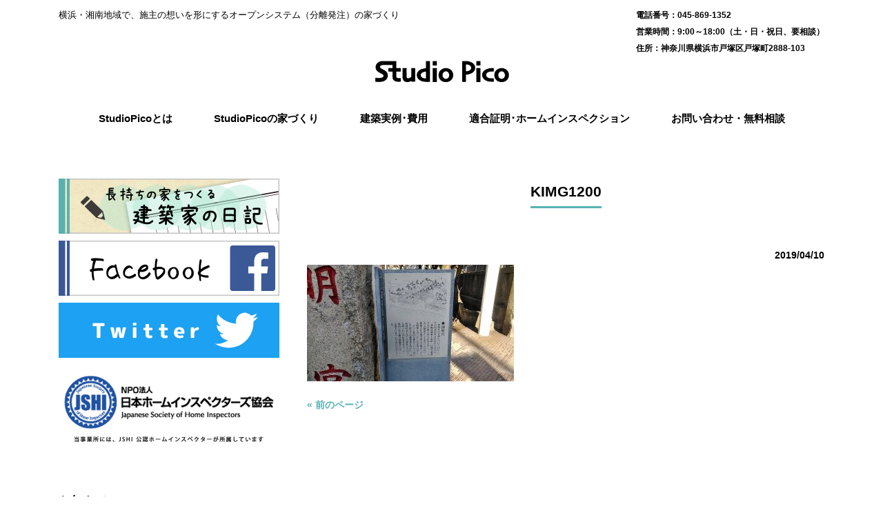

--- FILE ---
content_type: text/html; charset=UTF-8
request_url: https://www.studiopico.net/kimg1200/
body_size: 35328
content:
<!DOCTYPE html>
<html dir="ltr" lang="ja" prefix="og: https://ogp.me/ns#">
<head>
<meta charset="UTF-8">
<meta name="viewport" content="width=device-width, user-scalable=yes, maximum-scale=1.0, minimum-scale=1.0">

<link rel="profile" href="http://gmpg.org/xfn/11">
<link rel="stylesheet" type="text/css" media="all" href="https://www.studiopico.net/wp/wp-content/themes/responsive_256/style.css">
<link rel="pingback" href="https://www.studiopico.net/wp/xmlrpc.php">
<!--[if lt IE 9]>
<script src="https://www.studiopico.net/wp/wp-content/themes/responsive_256/js/html5.js"></script>
<script src="https://www.studiopico.net/wp/wp-content/themes/responsive_256/js/css3-mediaqueries.js"></script>
<![endif]-->
	<style>img:is([sizes="auto" i], [sizes^="auto," i]) { contain-intrinsic-size: 3000px 1500px }</style>
	
		<!-- All in One SEO 4.8.9 - aioseo.com -->
		<title>KIMG1200 | スタジオピコ</title>
	<meta name="robots" content="max-image-preview:large" />
	<meta name="author" content="admin"/>
	<link rel="canonical" href="https://www.studiopico.net/kimg1200/" />
	<meta name="generator" content="All in One SEO (AIOSEO) 4.8.9" />
		<meta property="og:locale" content="ja_JP" />
		<meta property="og:site_name" content="スタジオピコ | 横浜・湘南地域で、施主の想いを形にするオープンシステム（分離発注）の家づくり" />
		<meta property="og:type" content="article" />
		<meta property="og:title" content="KIMG1200 | スタジオピコ" />
		<meta property="og:url" content="https://www.studiopico.net/kimg1200/" />
		<meta property="article:published_time" content="2019-04-09T23:05:56+00:00" />
		<meta property="article:modified_time" content="2019-04-09T23:05:56+00:00" />
		<meta name="twitter:card" content="summary" />
		<meta name="twitter:title" content="KIMG1200 | スタジオピコ" />
		<script type="application/ld+json" class="aioseo-schema">
			{"@context":"https:\/\/schema.org","@graph":[{"@type":"BreadcrumbList","@id":"https:\/\/www.studiopico.net\/kimg1200\/#breadcrumblist","itemListElement":[{"@type":"ListItem","@id":"https:\/\/www.studiopico.net#listItem","position":1,"name":"\u30db\u30fc\u30e0","item":"https:\/\/www.studiopico.net","nextItem":{"@type":"ListItem","@id":"https:\/\/www.studiopico.net\/kimg1200\/#listItem","name":"KIMG1200"}},{"@type":"ListItem","@id":"https:\/\/www.studiopico.net\/kimg1200\/#listItem","position":2,"name":"KIMG1200","previousItem":{"@type":"ListItem","@id":"https:\/\/www.studiopico.net#listItem","name":"\u30db\u30fc\u30e0"}}]},{"@type":"ItemPage","@id":"https:\/\/www.studiopico.net\/kimg1200\/#itempage","url":"https:\/\/www.studiopico.net\/kimg1200\/","name":"KIMG1200 | \u30b9\u30bf\u30b8\u30aa\u30d4\u30b3","inLanguage":"ja","isPartOf":{"@id":"https:\/\/www.studiopico.net\/#website"},"breadcrumb":{"@id":"https:\/\/www.studiopico.net\/kimg1200\/#breadcrumblist"},"author":{"@id":"https:\/\/www.studiopico.net\/author\/admin\/#author"},"creator":{"@id":"https:\/\/www.studiopico.net\/author\/admin\/#author"},"datePublished":"2019-04-10T08:05:56+09:00","dateModified":"2019-04-10T08:05:56+09:00"},{"@type":"Organization","@id":"https:\/\/www.studiopico.net\/#organization","name":"\u30b9\u30bf\u30b8\u30aa\u30d4\u30b3","description":"\u6a2a\u6d5c\u30fb\u6e58\u5357\u5730\u57df\u3067\u3001\u65bd\u4e3b\u306e\u60f3\u3044\u3092\u5f62\u306b\u3059\u308b\u30aa\u30fc\u30d7\u30f3\u30b7\u30b9\u30c6\u30e0\uff08\u5206\u96e2\u767a\u6ce8\uff09\u306e\u5bb6\u3065\u304f\u308a","url":"https:\/\/www.studiopico.net\/"},{"@type":"Person","@id":"https:\/\/www.studiopico.net\/author\/admin\/#author","url":"https:\/\/www.studiopico.net\/author\/admin\/","name":"admin","image":{"@type":"ImageObject","@id":"https:\/\/www.studiopico.net\/kimg1200\/#authorImage","url":"https:\/\/secure.gravatar.com\/avatar\/f5ee0c62b718a49a4f00974b4049de30?s=96&d=mm&r=g","width":96,"height":96,"caption":"admin"}},{"@type":"WebSite","@id":"https:\/\/www.studiopico.net\/#website","url":"https:\/\/www.studiopico.net\/","name":"\u30b9\u30bf\u30b8\u30aa\u30d4\u30b3","description":"\u6a2a\u6d5c\u30fb\u6e58\u5357\u5730\u57df\u3067\u3001\u65bd\u4e3b\u306e\u60f3\u3044\u3092\u5f62\u306b\u3059\u308b\u30aa\u30fc\u30d7\u30f3\u30b7\u30b9\u30c6\u30e0\uff08\u5206\u96e2\u767a\u6ce8\uff09\u306e\u5bb6\u3065\u304f\u308a","inLanguage":"ja","publisher":{"@id":"https:\/\/www.studiopico.net\/#organization"}}]}
		</script>
		<!-- All in One SEO -->

<link rel='dns-prefetch' href='//secure.gravatar.com' />
<link rel='dns-prefetch' href='//stats.wp.com' />
<link rel='dns-prefetch' href='//v0.wordpress.com' />
<link rel='preconnect' href='//c0.wp.com' />
<script type="text/javascript">
/* <![CDATA[ */
window._wpemojiSettings = {"baseUrl":"https:\/\/s.w.org\/images\/core\/emoji\/15.0.3\/72x72\/","ext":".png","svgUrl":"https:\/\/s.w.org\/images\/core\/emoji\/15.0.3\/svg\/","svgExt":".svg","source":{"concatemoji":"https:\/\/www.studiopico.net\/wp\/wp-includes\/js\/wp-emoji-release.min.js"}};
/*! This file is auto-generated */
!function(i,n){var o,s,e;function c(e){try{var t={supportTests:e,timestamp:(new Date).valueOf()};sessionStorage.setItem(o,JSON.stringify(t))}catch(e){}}function p(e,t,n){e.clearRect(0,0,e.canvas.width,e.canvas.height),e.fillText(t,0,0);var t=new Uint32Array(e.getImageData(0,0,e.canvas.width,e.canvas.height).data),r=(e.clearRect(0,0,e.canvas.width,e.canvas.height),e.fillText(n,0,0),new Uint32Array(e.getImageData(0,0,e.canvas.width,e.canvas.height).data));return t.every(function(e,t){return e===r[t]})}function u(e,t,n){switch(t){case"flag":return n(e,"\ud83c\udff3\ufe0f\u200d\u26a7\ufe0f","\ud83c\udff3\ufe0f\u200b\u26a7\ufe0f")?!1:!n(e,"\ud83c\uddfa\ud83c\uddf3","\ud83c\uddfa\u200b\ud83c\uddf3")&&!n(e,"\ud83c\udff4\udb40\udc67\udb40\udc62\udb40\udc65\udb40\udc6e\udb40\udc67\udb40\udc7f","\ud83c\udff4\u200b\udb40\udc67\u200b\udb40\udc62\u200b\udb40\udc65\u200b\udb40\udc6e\u200b\udb40\udc67\u200b\udb40\udc7f");case"emoji":return!n(e,"\ud83d\udc26\u200d\u2b1b","\ud83d\udc26\u200b\u2b1b")}return!1}function f(e,t,n){var r="undefined"!=typeof WorkerGlobalScope&&self instanceof WorkerGlobalScope?new OffscreenCanvas(300,150):i.createElement("canvas"),a=r.getContext("2d",{willReadFrequently:!0}),o=(a.textBaseline="top",a.font="600 32px Arial",{});return e.forEach(function(e){o[e]=t(a,e,n)}),o}function t(e){var t=i.createElement("script");t.src=e,t.defer=!0,i.head.appendChild(t)}"undefined"!=typeof Promise&&(o="wpEmojiSettingsSupports",s=["flag","emoji"],n.supports={everything:!0,everythingExceptFlag:!0},e=new Promise(function(e){i.addEventListener("DOMContentLoaded",e,{once:!0})}),new Promise(function(t){var n=function(){try{var e=JSON.parse(sessionStorage.getItem(o));if("object"==typeof e&&"number"==typeof e.timestamp&&(new Date).valueOf()<e.timestamp+604800&&"object"==typeof e.supportTests)return e.supportTests}catch(e){}return null}();if(!n){if("undefined"!=typeof Worker&&"undefined"!=typeof OffscreenCanvas&&"undefined"!=typeof URL&&URL.createObjectURL&&"undefined"!=typeof Blob)try{var e="postMessage("+f.toString()+"("+[JSON.stringify(s),u.toString(),p.toString()].join(",")+"));",r=new Blob([e],{type:"text/javascript"}),a=new Worker(URL.createObjectURL(r),{name:"wpTestEmojiSupports"});return void(a.onmessage=function(e){c(n=e.data),a.terminate(),t(n)})}catch(e){}c(n=f(s,u,p))}t(n)}).then(function(e){for(var t in e)n.supports[t]=e[t],n.supports.everything=n.supports.everything&&n.supports[t],"flag"!==t&&(n.supports.everythingExceptFlag=n.supports.everythingExceptFlag&&n.supports[t]);n.supports.everythingExceptFlag=n.supports.everythingExceptFlag&&!n.supports.flag,n.DOMReady=!1,n.readyCallback=function(){n.DOMReady=!0}}).then(function(){return e}).then(function(){var e;n.supports.everything||(n.readyCallback(),(e=n.source||{}).concatemoji?t(e.concatemoji):e.wpemoji&&e.twemoji&&(t(e.twemoji),t(e.wpemoji)))}))}((window,document),window._wpemojiSettings);
/* ]]> */
</script>
<style id='wp-emoji-styles-inline-css' type='text/css'>

	img.wp-smiley, img.emoji {
		display: inline !important;
		border: none !important;
		box-shadow: none !important;
		height: 1em !important;
		width: 1em !important;
		margin: 0 0.07em !important;
		vertical-align: -0.1em !important;
		background: none !important;
		padding: 0 !important;
	}
</style>
<link rel='stylesheet' id='wp-block-library-css' href='https://c0.wp.com/c/6.7.4/wp-includes/css/dist/block-library/style.min.css' type='text/css' media='all' />
<link rel='stylesheet' id='mediaelement-css' href='https://c0.wp.com/c/6.7.4/wp-includes/js/mediaelement/mediaelementplayer-legacy.min.css' type='text/css' media='all' />
<link rel='stylesheet' id='wp-mediaelement-css' href='https://c0.wp.com/c/6.7.4/wp-includes/js/mediaelement/wp-mediaelement.min.css' type='text/css' media='all' />
<style id='jetpack-sharing-buttons-style-inline-css' type='text/css'>
.jetpack-sharing-buttons__services-list{display:flex;flex-direction:row;flex-wrap:wrap;gap:0;list-style-type:none;margin:5px;padding:0}.jetpack-sharing-buttons__services-list.has-small-icon-size{font-size:12px}.jetpack-sharing-buttons__services-list.has-normal-icon-size{font-size:16px}.jetpack-sharing-buttons__services-list.has-large-icon-size{font-size:24px}.jetpack-sharing-buttons__services-list.has-huge-icon-size{font-size:36px}@media print{.jetpack-sharing-buttons__services-list{display:none!important}}.editor-styles-wrapper .wp-block-jetpack-sharing-buttons{gap:0;padding-inline-start:0}ul.jetpack-sharing-buttons__services-list.has-background{padding:1.25em 2.375em}
</style>
<style id='classic-theme-styles-inline-css' type='text/css'>
/*! This file is auto-generated */
.wp-block-button__link{color:#fff;background-color:#32373c;border-radius:9999px;box-shadow:none;text-decoration:none;padding:calc(.667em + 2px) calc(1.333em + 2px);font-size:1.125em}.wp-block-file__button{background:#32373c;color:#fff;text-decoration:none}
</style>
<style id='global-styles-inline-css' type='text/css'>
:root{--wp--preset--aspect-ratio--square: 1;--wp--preset--aspect-ratio--4-3: 4/3;--wp--preset--aspect-ratio--3-4: 3/4;--wp--preset--aspect-ratio--3-2: 3/2;--wp--preset--aspect-ratio--2-3: 2/3;--wp--preset--aspect-ratio--16-9: 16/9;--wp--preset--aspect-ratio--9-16: 9/16;--wp--preset--color--black: #000000;--wp--preset--color--cyan-bluish-gray: #abb8c3;--wp--preset--color--white: #ffffff;--wp--preset--color--pale-pink: #f78da7;--wp--preset--color--vivid-red: #cf2e2e;--wp--preset--color--luminous-vivid-orange: #ff6900;--wp--preset--color--luminous-vivid-amber: #fcb900;--wp--preset--color--light-green-cyan: #7bdcb5;--wp--preset--color--vivid-green-cyan: #00d084;--wp--preset--color--pale-cyan-blue: #8ed1fc;--wp--preset--color--vivid-cyan-blue: #0693e3;--wp--preset--color--vivid-purple: #9b51e0;--wp--preset--gradient--vivid-cyan-blue-to-vivid-purple: linear-gradient(135deg,rgba(6,147,227,1) 0%,rgb(155,81,224) 100%);--wp--preset--gradient--light-green-cyan-to-vivid-green-cyan: linear-gradient(135deg,rgb(122,220,180) 0%,rgb(0,208,130) 100%);--wp--preset--gradient--luminous-vivid-amber-to-luminous-vivid-orange: linear-gradient(135deg,rgba(252,185,0,1) 0%,rgba(255,105,0,1) 100%);--wp--preset--gradient--luminous-vivid-orange-to-vivid-red: linear-gradient(135deg,rgba(255,105,0,1) 0%,rgb(207,46,46) 100%);--wp--preset--gradient--very-light-gray-to-cyan-bluish-gray: linear-gradient(135deg,rgb(238,238,238) 0%,rgb(169,184,195) 100%);--wp--preset--gradient--cool-to-warm-spectrum: linear-gradient(135deg,rgb(74,234,220) 0%,rgb(151,120,209) 20%,rgb(207,42,186) 40%,rgb(238,44,130) 60%,rgb(251,105,98) 80%,rgb(254,248,76) 100%);--wp--preset--gradient--blush-light-purple: linear-gradient(135deg,rgb(255,206,236) 0%,rgb(152,150,240) 100%);--wp--preset--gradient--blush-bordeaux: linear-gradient(135deg,rgb(254,205,165) 0%,rgb(254,45,45) 50%,rgb(107,0,62) 100%);--wp--preset--gradient--luminous-dusk: linear-gradient(135deg,rgb(255,203,112) 0%,rgb(199,81,192) 50%,rgb(65,88,208) 100%);--wp--preset--gradient--pale-ocean: linear-gradient(135deg,rgb(255,245,203) 0%,rgb(182,227,212) 50%,rgb(51,167,181) 100%);--wp--preset--gradient--electric-grass: linear-gradient(135deg,rgb(202,248,128) 0%,rgb(113,206,126) 100%);--wp--preset--gradient--midnight: linear-gradient(135deg,rgb(2,3,129) 0%,rgb(40,116,252) 100%);--wp--preset--font-size--small: 13px;--wp--preset--font-size--medium: 20px;--wp--preset--font-size--large: 36px;--wp--preset--font-size--x-large: 42px;--wp--preset--spacing--20: 0.44rem;--wp--preset--spacing--30: 0.67rem;--wp--preset--spacing--40: 1rem;--wp--preset--spacing--50: 1.5rem;--wp--preset--spacing--60: 2.25rem;--wp--preset--spacing--70: 3.38rem;--wp--preset--spacing--80: 5.06rem;--wp--preset--shadow--natural: 6px 6px 9px rgba(0, 0, 0, 0.2);--wp--preset--shadow--deep: 12px 12px 50px rgba(0, 0, 0, 0.4);--wp--preset--shadow--sharp: 6px 6px 0px rgba(0, 0, 0, 0.2);--wp--preset--shadow--outlined: 6px 6px 0px -3px rgba(255, 255, 255, 1), 6px 6px rgba(0, 0, 0, 1);--wp--preset--shadow--crisp: 6px 6px 0px rgba(0, 0, 0, 1);}:where(.is-layout-flex){gap: 0.5em;}:where(.is-layout-grid){gap: 0.5em;}body .is-layout-flex{display: flex;}.is-layout-flex{flex-wrap: wrap;align-items: center;}.is-layout-flex > :is(*, div){margin: 0;}body .is-layout-grid{display: grid;}.is-layout-grid > :is(*, div){margin: 0;}:where(.wp-block-columns.is-layout-flex){gap: 2em;}:where(.wp-block-columns.is-layout-grid){gap: 2em;}:where(.wp-block-post-template.is-layout-flex){gap: 1.25em;}:where(.wp-block-post-template.is-layout-grid){gap: 1.25em;}.has-black-color{color: var(--wp--preset--color--black) !important;}.has-cyan-bluish-gray-color{color: var(--wp--preset--color--cyan-bluish-gray) !important;}.has-white-color{color: var(--wp--preset--color--white) !important;}.has-pale-pink-color{color: var(--wp--preset--color--pale-pink) !important;}.has-vivid-red-color{color: var(--wp--preset--color--vivid-red) !important;}.has-luminous-vivid-orange-color{color: var(--wp--preset--color--luminous-vivid-orange) !important;}.has-luminous-vivid-amber-color{color: var(--wp--preset--color--luminous-vivid-amber) !important;}.has-light-green-cyan-color{color: var(--wp--preset--color--light-green-cyan) !important;}.has-vivid-green-cyan-color{color: var(--wp--preset--color--vivid-green-cyan) !important;}.has-pale-cyan-blue-color{color: var(--wp--preset--color--pale-cyan-blue) !important;}.has-vivid-cyan-blue-color{color: var(--wp--preset--color--vivid-cyan-blue) !important;}.has-vivid-purple-color{color: var(--wp--preset--color--vivid-purple) !important;}.has-black-background-color{background-color: var(--wp--preset--color--black) !important;}.has-cyan-bluish-gray-background-color{background-color: var(--wp--preset--color--cyan-bluish-gray) !important;}.has-white-background-color{background-color: var(--wp--preset--color--white) !important;}.has-pale-pink-background-color{background-color: var(--wp--preset--color--pale-pink) !important;}.has-vivid-red-background-color{background-color: var(--wp--preset--color--vivid-red) !important;}.has-luminous-vivid-orange-background-color{background-color: var(--wp--preset--color--luminous-vivid-orange) !important;}.has-luminous-vivid-amber-background-color{background-color: var(--wp--preset--color--luminous-vivid-amber) !important;}.has-light-green-cyan-background-color{background-color: var(--wp--preset--color--light-green-cyan) !important;}.has-vivid-green-cyan-background-color{background-color: var(--wp--preset--color--vivid-green-cyan) !important;}.has-pale-cyan-blue-background-color{background-color: var(--wp--preset--color--pale-cyan-blue) !important;}.has-vivid-cyan-blue-background-color{background-color: var(--wp--preset--color--vivid-cyan-blue) !important;}.has-vivid-purple-background-color{background-color: var(--wp--preset--color--vivid-purple) !important;}.has-black-border-color{border-color: var(--wp--preset--color--black) !important;}.has-cyan-bluish-gray-border-color{border-color: var(--wp--preset--color--cyan-bluish-gray) !important;}.has-white-border-color{border-color: var(--wp--preset--color--white) !important;}.has-pale-pink-border-color{border-color: var(--wp--preset--color--pale-pink) !important;}.has-vivid-red-border-color{border-color: var(--wp--preset--color--vivid-red) !important;}.has-luminous-vivid-orange-border-color{border-color: var(--wp--preset--color--luminous-vivid-orange) !important;}.has-luminous-vivid-amber-border-color{border-color: var(--wp--preset--color--luminous-vivid-amber) !important;}.has-light-green-cyan-border-color{border-color: var(--wp--preset--color--light-green-cyan) !important;}.has-vivid-green-cyan-border-color{border-color: var(--wp--preset--color--vivid-green-cyan) !important;}.has-pale-cyan-blue-border-color{border-color: var(--wp--preset--color--pale-cyan-blue) !important;}.has-vivid-cyan-blue-border-color{border-color: var(--wp--preset--color--vivid-cyan-blue) !important;}.has-vivid-purple-border-color{border-color: var(--wp--preset--color--vivid-purple) !important;}.has-vivid-cyan-blue-to-vivid-purple-gradient-background{background: var(--wp--preset--gradient--vivid-cyan-blue-to-vivid-purple) !important;}.has-light-green-cyan-to-vivid-green-cyan-gradient-background{background: var(--wp--preset--gradient--light-green-cyan-to-vivid-green-cyan) !important;}.has-luminous-vivid-amber-to-luminous-vivid-orange-gradient-background{background: var(--wp--preset--gradient--luminous-vivid-amber-to-luminous-vivid-orange) !important;}.has-luminous-vivid-orange-to-vivid-red-gradient-background{background: var(--wp--preset--gradient--luminous-vivid-orange-to-vivid-red) !important;}.has-very-light-gray-to-cyan-bluish-gray-gradient-background{background: var(--wp--preset--gradient--very-light-gray-to-cyan-bluish-gray) !important;}.has-cool-to-warm-spectrum-gradient-background{background: var(--wp--preset--gradient--cool-to-warm-spectrum) !important;}.has-blush-light-purple-gradient-background{background: var(--wp--preset--gradient--blush-light-purple) !important;}.has-blush-bordeaux-gradient-background{background: var(--wp--preset--gradient--blush-bordeaux) !important;}.has-luminous-dusk-gradient-background{background: var(--wp--preset--gradient--luminous-dusk) !important;}.has-pale-ocean-gradient-background{background: var(--wp--preset--gradient--pale-ocean) !important;}.has-electric-grass-gradient-background{background: var(--wp--preset--gradient--electric-grass) !important;}.has-midnight-gradient-background{background: var(--wp--preset--gradient--midnight) !important;}.has-small-font-size{font-size: var(--wp--preset--font-size--small) !important;}.has-medium-font-size{font-size: var(--wp--preset--font-size--medium) !important;}.has-large-font-size{font-size: var(--wp--preset--font-size--large) !important;}.has-x-large-font-size{font-size: var(--wp--preset--font-size--x-large) !important;}
:where(.wp-block-post-template.is-layout-flex){gap: 1.25em;}:where(.wp-block-post-template.is-layout-grid){gap: 1.25em;}
:where(.wp-block-columns.is-layout-flex){gap: 2em;}:where(.wp-block-columns.is-layout-grid){gap: 2em;}
:root :where(.wp-block-pullquote){font-size: 1.5em;line-height: 1.6;}
</style>
<link rel='stylesheet' id='contact-form-7-css' href='https://www.studiopico.net/wp/wp-content/plugins/contact-form-7/includes/css/styles.css' type='text/css' media='all' />
<link rel='stylesheet' id='rt-fontawsome-css' href='https://www.studiopico.net/wp/wp-content/plugins/the-post-grid/assets/vendor/font-awesome/css/font-awesome.min.css' type='text/css' media='all' />
<link rel='stylesheet' id='rt-tpg-css' href='https://www.studiopico.net/wp/wp-content/plugins/the-post-grid/assets/css/thepostgrid.min.css' type='text/css' media='all' />
<script type="text/javascript" src="https://c0.wp.com/c/6.7.4/wp-includes/js/tinymce/tinymce.min.js" id="wp-tinymce-root-js"></script>
<script type="text/javascript" src="https://c0.wp.com/c/6.7.4/wp-includes/js/tinymce/plugins/compat3x/plugin.min.js" id="wp-tinymce-js"></script>
<script type="text/javascript" src="https://c0.wp.com/c/6.7.4/wp-includes/js/jquery/jquery.min.js" id="jquery-core-js"></script>
<script type="text/javascript" src="https://c0.wp.com/c/6.7.4/wp-includes/js/jquery/jquery-migrate.min.js" id="jquery-migrate-js"></script>
<link rel="https://api.w.org/" href="https://www.studiopico.net/wp-json/" /><link rel="alternate" title="JSON" type="application/json" href="https://www.studiopico.net/wp-json/wp/v2/media/2648" /><link rel="EditURI" type="application/rsd+xml" title="RSD" href="https://www.studiopico.net/wp/xmlrpc.php?rsd" />
<link rel='shortlink' href='https://wp.me/aasujj-GI' />
<link rel="alternate" title="oEmbed (JSON)" type="application/json+oembed" href="https://www.studiopico.net/wp-json/oembed/1.0/embed?url=https%3A%2F%2Fwww.studiopico.net%2Fkimg1200%2F" />
<link rel="alternate" title="oEmbed (XML)" type="text/xml+oembed" href="https://www.studiopico.net/wp-json/oembed/1.0/embed?url=https%3A%2F%2Fwww.studiopico.net%2Fkimg1200%2F&#038;format=xml" />
        <style>
            :root {
                --tpg-primary-color: #0d6efd;
                --tpg-secondary-color: #0654c4;
                --tpg-primary-light: #c4d0ff
            }

                    </style>
			<style>img#wpstats{display:none}</style>
		<script src="https://www.studiopico.net/wp/wp-content/themes/responsive_256/js/jquery1.4.4.min.js"></script>
<script src="https://www.studiopico.net/wp/wp-content/themes/responsive_256/js/script.js"></script>
<!-- Global site tag (gtag.js) - Google Analytics -->
<script async src="https://www.googletagmanager.com/gtag/js?id=UA-2632841-5"></script>
<script>
  window.dataLayer = window.dataLayer || [];
  function gtag(){dataLayer.push(arguments);}
  gtag('js', new Date());

  gtag('config', 'UA-2632841-5');
</script>
</head>
<body>
<header id="header" role="banner">
	<div class="inner">
		<div id="headerInfo">
<p class="tel">045-869-1352</p>
<p class="openTime">9:00～18:00（土・日・祝日、要相談）</p>
<p class="address">神奈川県横浜市戸塚区戸塚町2888-103</p>
</div>
		<hgroup>
			<h1>横浜・湘南地域で、施主の想いを形にするオープンシステム（分離発注）の家づくり</h1>
			<h2><a href="https://www.studiopico.net/" title="スタジオピコ" rel="home"><img src="/wp/wp-content/uploads/2018/10/pico_logo.gif" alt="スタジオピコ"></a></h2>
		</hgroup>
	</div>
</header>

  <nav id="mainNav">
    <div class="inner">
    <a class="menu" id="menu"><span>MENU</span></a>
		<div class="panel">   
    <ul><li id="menu-item-28" class="menu-item menu-item-type-post_type menu-item-object-page menu-item-28"><a href="https://www.studiopico.net/about/"><span>StudioPicoとは</span></a></li>
<li id="menu-item-29" class="menu-item menu-item-type-post_type menu-item-object-page menu-item-has-children menu-item-29"><a href="https://www.studiopico.net/house/"><span>StudioPicoの家づくり</span></a>
<ul class="sub-menu">
	<li id="menu-item-30" class="menu-item menu-item-type-post_type menu-item-object-page menu-item-30"><a href="https://www.studiopico.net/kaiteki/"><span>快適で安全な家づくり</span></a></li>
	<li id="menu-item-31" class="menu-item menu-item-type-post_type menu-item-object-page menu-item-31"><a href="https://www.studiopico.net/open-system/"><span>オープンシステム</span></a></li>
</ul>
</li>
<li id="menu-item-32" class="menu-item menu-item-type-custom menu-item-object-custom menu-item-has-children menu-item-32"><a><span>建築実例･費用</span></a>
<ul class="sub-menu">
	<li id="menu-item-35" class="menu-item menu-item-type-post_type menu-item-object-page menu-item-35"><a href="https://www.studiopico.net/skipfloor/"><span>スキップフロア実例</span></a></li>
	<li id="menu-item-34" class="menu-item menu-item-type-post_type menu-item-object-page menu-item-34"><a href="https://www.studiopico.net/rc/"><span>RC工法実例</span></a></li>
	<li id="menu-item-33" class="menu-item menu-item-type-post_type menu-item-object-page menu-item-33"><a href="https://www.studiopico.net/zitsurei/"><span>お客様支給実例</span></a></li>
	<li id="menu-item-2110" class="menu-item menu-item-type-post_type menu-item-object-page menu-item-2110"><a href="https://www.studiopico.net/other/"><span>その他実例</span></a></li>
	<li id="menu-item-36" class="menu-item menu-item-type-post_type menu-item-object-page menu-item-36"><a href="https://www.studiopico.net/qa/"><span>よくある質問</span></a></li>
</ul>
</li>
<li id="menu-item-3556" class="menu-item menu-item-type-custom menu-item-object-custom menu-item-has-children menu-item-3556"><a><span>適合証明･ホームインスペクション</span></a>
<ul class="sub-menu">
	<li id="menu-item-3304" class="menu-item menu-item-type-post_type menu-item-object-page menu-item-3304"><a href="https://www.studiopico.net/inspection/"><span>適合証明・インスペクション・診断（耐震・不具合）</span></a></li>
	<li id="menu-item-3557" class="menu-item menu-item-type-post_type menu-item-object-page menu-item-3557"><a href="https://www.studiopico.net/price/"><span>料金表・距離別交通費</span></a></li>
</ul>
</li>
<li id="menu-item-37" class="menu-item menu-item-type-post_type menu-item-object-page menu-item-37"><a href="https://www.studiopico.net/contact/"><span>お問い合わせ・無料相談</span></a></li>
</ul>   
    </div>
    </div>
  </nav><div id="wrapper">

<div id="content">
<section>
		<article id="post-2648" class="content">
	  <header>  	
      <h2 class="title first"><span>KIMG1200</span></h2>   
      <p class="dateLabel"><time datetime="2019-04-10">2019/04/10</time>  
    </header>
    <div class="post">
		<p class="attachment"><a href='https://www.studiopico.net/wp/wp-content/uploads/2019/04/KIMG1200.jpg'><img fetchpriority="high" decoding="async" width="300" height="169" src="https://www.studiopico.net/wp/wp-content/uploads/2019/04/KIMG1200-300x169.jpg" class="attachment-medium size-medium" alt="" srcset="https://www.studiopico.net/wp/wp-content/uploads/2019/04/KIMG1200-300x169.jpg 300w, https://www.studiopico.net/wp/wp-content/uploads/2019/04/KIMG1200-768x432.jpg 768w, https://www.studiopico.net/wp/wp-content/uploads/2019/04/KIMG1200-1024x576.jpg 1024w, https://www.studiopico.net/wp/wp-content/uploads/2019/04/KIMG1200-235x132.jpg 235w, https://www.studiopico.net/wp/wp-content/uploads/2019/04/KIMG1200.jpg 1920w" sizes="(max-width: 300px) 100vw, 300px" data-attachment-id="2648" data-permalink="https://www.studiopico.net/kimg1200/" data-orig-file="https://www.studiopico.net/wp/wp-content/uploads/2019/04/KIMG1200.jpg" data-orig-size="1920,1080" data-comments-opened="0" data-image-meta="{&quot;aperture&quot;:&quot;2.2&quot;,&quot;credit&quot;:&quot;&quot;,&quot;camera&quot;:&quot;602KC&quot;,&quot;caption&quot;:&quot;&quot;,&quot;created_timestamp&quot;:&quot;1540884192&quot;,&quot;copyright&quot;:&quot;&quot;,&quot;focal_length&quot;:&quot;3.462&quot;,&quot;iso&quot;:&quot;60&quot;,&quot;shutter_speed&quot;:&quot;0.00571&quot;,&quot;title&quot;:&quot;&quot;,&quot;orientation&quot;:&quot;1&quot;}" data-image-title="KIMG1200" data-image-description="" data-image-caption="" data-medium-file="https://www.studiopico.net/wp/wp-content/uploads/2019/04/KIMG1200-300x169.jpg" data-large-file="https://www.studiopico.net/wp/wp-content/uploads/2019/04/KIMG1200-1024x576.jpg" /></a></p>
    </div>
     
  </article>
	  <div class="pagenav">
			<span class="prev"><a href="https://www.studiopico.net/kimg1200/" rel="prev">&laquo; 前のページ</a></span>          
			<span class="next"></span>
	</div>
  </section>
  
	</div><!-- / content -->
  <aside id="sidebar">
    <div id="banners">
    <p class="banner">
	  <a href="/blog/"><img src="/wp/wp-content/uploads/2018/11/img_blogbanner01.jpg" alt="" /></a>
		</p>
  <p class="banner">
	  <a href="https://www.facebook.com/studiopico/"><img src="/wp/wp-content/uploads/2018/10/ab7ba815c333e9871a5d95d5577f790f.jpg" alt="" /></a>
		</p>
  <p class="banner">
	  <a href="https://twitter.com/StudioPico"><img src="/wp/wp-content/uploads/2021/07/twitter01.png" alt="" /></a>
		</p>
  </div>
      	<section id="media_image-2" class="widget widget_media_image"><a href="https://www.jshi.org"><img width="640" height="230" src="https://www.studiopico.net/wp/wp-content/uploads/2021/07/jshi-logo-A02.png" class="image wp-image-3303  attachment-full size-full" alt="" style="max-width: 100%; height: auto;" decoding="async" loading="lazy" srcset="https://www.studiopico.net/wp/wp-content/uploads/2021/07/jshi-logo-A02.png 640w, https://www.studiopico.net/wp/wp-content/uploads/2021/07/jshi-logo-A02-300x108.png 300w, https://www.studiopico.net/wp/wp-content/uploads/2021/07/jshi-logo-A02-235x84.png 235w" sizes="auto, (max-width: 640px) 100vw, 640px" data-attachment-id="3303" data-permalink="https://www.studiopico.net/jshi-logo-a02/" data-orig-file="https://www.studiopico.net/wp/wp-content/uploads/2021/07/jshi-logo-A02.png" data-orig-size="640,230" data-comments-opened="0" data-image-meta="{&quot;aperture&quot;:&quot;0&quot;,&quot;credit&quot;:&quot;&quot;,&quot;camera&quot;:&quot;&quot;,&quot;caption&quot;:&quot;&quot;,&quot;created_timestamp&quot;:&quot;0&quot;,&quot;copyright&quot;:&quot;&quot;,&quot;focal_length&quot;:&quot;0&quot;,&quot;iso&quot;:&quot;0&quot;,&quot;shutter_speed&quot;:&quot;0&quot;,&quot;title&quot;:&quot;&quot;,&quot;orientation&quot;:&quot;0&quot;}" data-image-title="jshi-logo-A02" data-image-description="" data-image-caption="" data-medium-file="https://www.studiopico.net/wp/wp-content/uploads/2021/07/jshi-logo-A02-300x108.png" data-large-file="https://www.studiopico.net/wp/wp-content/uploads/2021/07/jshi-logo-A02.png" /></a></section>  <div class="newsTitle">
		<h3 class="title"><span>お知らせ</span></h3>
    <p><a href="https://www.studiopico.net//info/">一覧</a>
  </div>
	<div class="news">
	  		<p><a href="https://www.studiopico.net/info/2025%e5%b9%b4%e5%a4%8f%e6%9c%9f%e4%bc%91%e6%a5%ad%e3%81%ae%e3%81%8a%e7%9f%a5%e3%82%89%e3%81%9b/" rel="bookmark" title="Permanent Link to 2025年夏期休業のお知らせ"><time datetime="2025-08-08">2025/8/8</time><span>2025年夏期休業のお知らせ</span></a>
				<p><a href="https://www.studiopico.net/info/2025%e5%b9%b4%e3%82%b4%e3%83%bc%e3%83%ab%e3%83%87%e3%83%b3%e3%82%a6%e3%82%a4%e3%83%bc%e3%82%af%e4%bc%91%e6%a5%ad%e3%81%ae%e3%81%8a%e7%9f%a5%e3%82%89%e3%81%9b/" rel="bookmark" title="Permanent Link to 2025年ゴールデンウイーク休業のお知らせ"><time datetime="2025-04-19">2025/4/19</time><span>2025年ゴールデンウイーク休業のお知らせ</span></a>
				<p><a href="https://www.studiopico.net/info/%e5%b9%b4%e6%9c%ab%e5%b9%b4%e5%a7%8b%e4%bc%91%e3%81%bf/" rel="bookmark" title="Permanent Link to 年末年始休み"><time datetime="2024-12-21">2024/12/21</time><span>年末年始休み</span></a>
				<p><a href="https://www.studiopico.net/info/%e6%88%b8%e5%a1%9a%e3%83%90%e3%82%b9%e3%82%bb%e3%83%b3%e3%82%bf%e3%83%bc%e4%b9%97%e3%82%8a%e5%a0%b4%e5%a4%89%e6%9b%b4%e3%81%ae%e3%81%8a%e7%9f%a5%e3%82%89%e3%81%9b/" rel="bookmark" title="Permanent Link to 戸塚バスセンター乗り場変更のお知らせ"><time datetime="2024-07-05">2024/7/5</time><span>戸塚バスセンター乗り場変更のお知らせ</span></a>
				<p><a href="https://www.studiopico.net/blog/%e6%9c%aa%e5%88%86%e9%a1%9e/2024%e5%b9%b4%e3%82%b4%e3%83%bc%e3%83%ab%e3%83%87%e3%83%b3%e3%82%a6%e3%82%a4%e3%83%bc%e3%82%af%e3%81%ae%e4%bc%91%e3%81%bf/" rel="bookmark" title="Permanent Link to 2024年ゴールデンウイーク休業のお知らせ"><time datetime="2024-04-18">2024/4/18</time><span>2024年ゴールデンウイーク休業のお知らせ</span></a>
			</div>
    
	
  
  <div id="contactBanner">
<p class="tel">045-869-1352</p>
</div>
</aside>


<footer id="footer">
  <p id="footerLogo"><img src="/wp/wp-content/uploads/2018/10/pico_logo.gif" alt="スタジオピコ"></p>	<ul><li id="menu-item-69" class="menu-item menu-item-type-post_type menu-item-object-page menu-item-69"><a href="https://www.studiopico.net/sitemaps/">サイトマップ</a></li>
<li id="menu-item-68" class="menu-item menu-item-type-post_type menu-item-object-page menu-item-68"><a href="https://www.studiopico.net/privacy/">プライバシーポリシー</a></li>
<li id="menu-item-73" class="menu-item menu-item-type-post_type menu-item-object-page menu-item-73"><a href="https://www.studiopico.net/about/">Studio Picoとは</a></li>
<li id="menu-item-72" class="menu-item menu-item-type-post_type menu-item-object-page menu-item-72"><a href="https://www.studiopico.net/house/">Studio Picoの家づくり</a></li>
<li id="menu-item-71" class="menu-item menu-item-type-post_type menu-item-object-page menu-item-71"><a href="https://www.studiopico.net/open-system/">オープンシステム</a></li>
<li id="menu-item-70" class="menu-item menu-item-type-post_type menu-item-object-page menu-item-70"><a href="https://www.studiopico.net/contact/">お問い合わせ</a></li>
</ul>	<p id="copyright">Copyright &copy; 2025 スタジオピコ All rights Reserved.
</footer>
	<!-- / footer -->

</div>
<!-- / wrapper -->


<script type="text/javascript" src="https://c0.wp.com/c/6.7.4/wp-includes/js/dist/hooks.min.js" id="wp-hooks-js"></script>
<script type="text/javascript" src="https://c0.wp.com/c/6.7.4/wp-includes/js/dist/i18n.min.js" id="wp-i18n-js"></script>
<script type="text/javascript" id="wp-i18n-js-after">
/* <![CDATA[ */
wp.i18n.setLocaleData( { 'text direction\u0004ltr': [ 'ltr' ] } );
/* ]]> */
</script>
<script type="text/javascript" src="https://www.studiopico.net/wp/wp-content/plugins/contact-form-7/includes/swv/js/index.js" id="swv-js"></script>
<script type="text/javascript" id="contact-form-7-js-translations">
/* <![CDATA[ */
( function( domain, translations ) {
	var localeData = translations.locale_data[ domain ] || translations.locale_data.messages;
	localeData[""].domain = domain;
	wp.i18n.setLocaleData( localeData, domain );
} )( "contact-form-7", {"translation-revision-date":"2025-10-29 09:23:50+0000","generator":"GlotPress\/4.0.3","domain":"messages","locale_data":{"messages":{"":{"domain":"messages","plural-forms":"nplurals=1; plural=0;","lang":"ja_JP"},"This contact form is placed in the wrong place.":["\u3053\u306e\u30b3\u30f3\u30bf\u30af\u30c8\u30d5\u30a9\u30fc\u30e0\u306f\u9593\u9055\u3063\u305f\u4f4d\u7f6e\u306b\u7f6e\u304b\u308c\u3066\u3044\u307e\u3059\u3002"],"Error:":["\u30a8\u30e9\u30fc:"]}},"comment":{"reference":"includes\/js\/index.js"}} );
/* ]]> */
</script>
<script type="text/javascript" id="contact-form-7-js-before">
/* <![CDATA[ */
var wpcf7 = {
    "api": {
        "root": "https:\/\/www.studiopico.net\/wp-json\/",
        "namespace": "contact-form-7\/v1"
    }
};
/* ]]> */
</script>
<script type="text/javascript" src="https://www.studiopico.net/wp/wp-content/plugins/contact-form-7/includes/js/index.js" id="contact-form-7-js"></script>
<script type="text/javascript" id="jetpack-stats-js-before">
/* <![CDATA[ */
_stq = window._stq || [];
_stq.push([ "view", JSON.parse("{\"v\":\"ext\",\"blog\":\"154553061\",\"post\":\"2648\",\"tz\":\"9\",\"srv\":\"www.studiopico.net\",\"j\":\"1:15.2\"}") ]);
_stq.push([ "clickTrackerInit", "154553061", "2648" ]);
/* ]]> */
</script>
<script type="text/javascript" src="https://stats.wp.com/e-202545.js" id="jetpack-stats-js" defer="defer" data-wp-strategy="defer"></script>
</body>
</html>